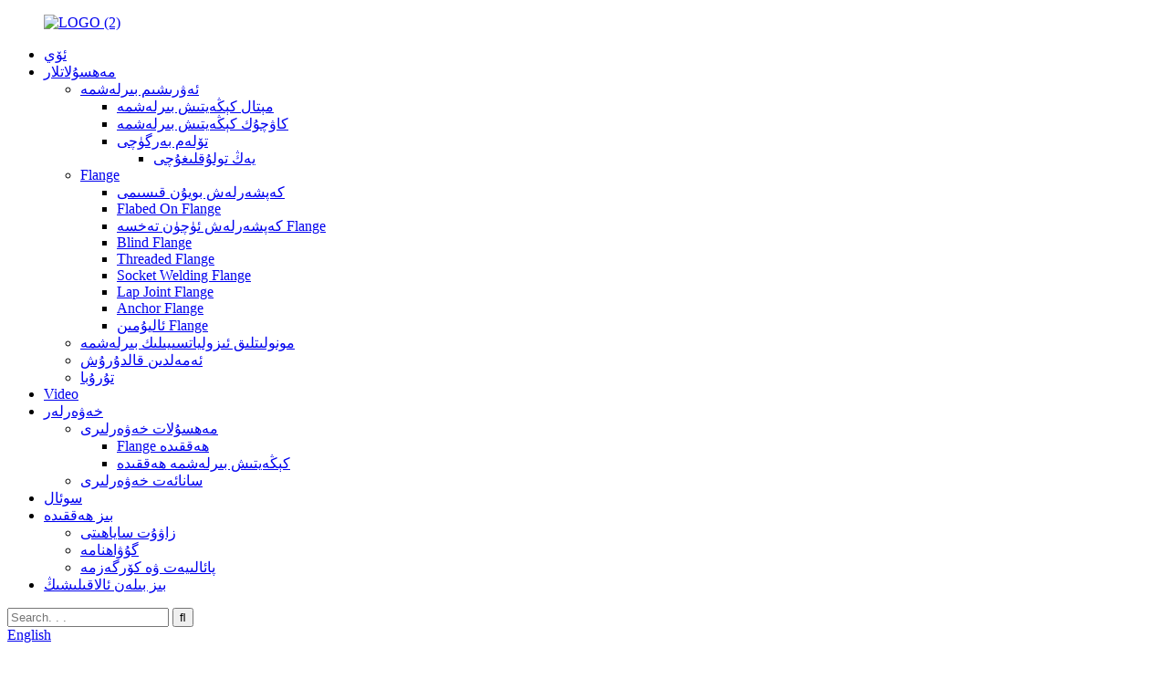

--- FILE ---
content_type: text/html
request_url: http://ug.xinqipipeline.com/sleeve-compensator/
body_size: 10981
content:
<!DOCTYPE html> <html dir="ltr" lang="ug"> <head> <meta charset="UTF-8"/> <meta http-equiv="Content-Type" content="text/html; charset=UTF-8" /> <!-- Google tag (gtag.js) --> <script async src="https://www.googletagmanager.com/gtag/js?id=G-0G1KH5J2F7"></script> <script>
  window.dataLayer = window.dataLayer || [];
  function gtag(){dataLayer.push(arguments);}
  gtag('js', new Date());

  gtag('config', 'G-0G1KH5J2F7');
</script> <title>يەڭ تولۇقلىغۇچى تەمىنلىگۈچى ۋە زاۋۇت - جۇڭگو يەڭ تولۇقلىما ئىشلەپچىقارغۇچىلار</title> <meta name="viewport" content="width=device-width,initial-scale=1,minimum-scale=1,maximum-scale=1,user-scalable=no"> <link rel="apple-touch-icon-precomposed" href=""> <meta name="format-detection" content="telephone=no"> <meta name="apple-mobile-web-app-capable" content="yes"> <meta name="apple-mobile-web-app-status-bar-style" content="black"> <link href="//cdn.globalso.com/xinqipipeline/style/global/style.css" rel="stylesheet" onload="this.onload=null;this.rel='stylesheet'"> <link href="//cdn.globalso.com/xinqipipeline/style/public/public.css" rel="stylesheet" onload="this.onload=null;this.rel='stylesheet'">  <link rel="shortcut icon" href="https://cdn.globalso.com/xinqipipeline/e7e1f7052.png" /> <meta name="description" content="ئىشەنچلىك ۋە تېجەشلىك يەڭ تولۇقلىغۇچ ئىزدەۋاتامسىز؟ بىزنىڭ جۇڭگودىكى ئىشلەپچىقارغۇچى ۋە زاۋۇتىمىزدىن يىراقلاشماڭ. ئەلا سۈپەتلىك مەھسۇلاتلىرىمىز يېڭىلمەس باھا ۋە ئالاھىدە ئىقتىدار بىلەن تەمىنلەيدۇ. تېخىمۇ كۆپ بىلىمگە ئېرىشىش ئۈچۈن بۈگۈن بىز بىلەن ئالاقىلىشىڭ." /> <meta name="keywords" content="تۇرۇبا سىستېمىسىنىڭ يەڭ تولۇقلىغۇچىسى ، يۇقىرى تېمپېراتۇرا يەڭ تولۇقلىغۇچىسى ، ئەۋرىشىم يەڭ تولۇقلىغۇچىسى ، تەۋرىنىشنىڭ يېپىلىشى ئۈچۈن يەڭ تولۇقلىغۇچى ، ئىسسىقلىق كېڭىيىشىنىڭ يەڭ تولۇقلىغۇچىسى ، تۇرۇبا ھەرىكىتىنىڭ سۈمۈرۈلۈشىنىڭ يەڭ تولۇقلىغۇچىسى ، مېتال بولمىغان يەڭ تولۇقلىغۇچىسى ، داتلاشماس پولات يەڭ تولۇقلىغۇچى." />  <link rel="canonical" href="https://www.xinqipipeline.com/sleeve-compensator/" />  <link href="//cdn.globalso.com/hide_search.css" rel="stylesheet"/><link href="//www.xinqipipeline.com/style/ug.html.css" rel="stylesheet"/><link rel="alternate" hreflang="ug" href="http://ug.xinqipipeline.com/" /></head> <body> <div class="container"> <header class="web_head">     <div class="head_layer">       <div class="layout">         <figure class="logo"><a href="/">                 <img src="https://cdn.globalso.com/xinqipipeline/b68bf895.png" alt="LOGO (2)">                 </a></figure>         <nav class="nav_wrap">           <ul class="head_nav">         <li><a href="/">ئۆي</a></li> <li class="current-menu-ancestor"><a href="/flexible-joint/">مەھسۇلاتلار</a> <ul class="sub-menu"> 	<li class="current-menu-ancestor"><a href="/flexible-joint/">ئەۋرىشىم بىرلەشمە</a> 	<ul class="sub-menu"> 		<li><a href="/metal-expansion-joint/">مېتال كېڭەيتىش بىرلەشمە</a></li> 		<li><a href="/rubber-expansion-joint/">كاۋچۇك كېڭەيتىش بىرلەشمە</a></li> 		<li class="current-menu-ancestor current-menu-parent"><a href="/compensator/">تۆلەم بەرگۈچى</a> 		<ul class="sub-menu"> 			<li class="nav-current"><a href="/sleeve-compensator/">يەڭ تولۇقلىغۇچى</a></li> 		</ul> </li> 	</ul> </li> 	<li><a href="/flange/">Flange</a> 	<ul class="sub-menu"> 		<li><a href="/welding-neck-flange/">كەپشەرلەش بويۇن قىسىمى</a></li> 		<li><a href="/hubbed-slip-on-flange/">Flabed On Flange</a></li> 		<li><a href="/plate-flange-for-welding/">كەپشەرلەش ئۈچۈن تەخسە Flange</a></li> 		<li><a href="/blind-flange/">Blind Flange</a></li> 		<li><a href="/threaded-flange/">Threaded Flange</a></li> 		<li><a href="/socket-welding-flange/">Socket Welding Flange</a></li> 		<li><a href="/lap-joint-flange/">Lap Joint Flange</a></li> 		<li><a href="/anchor-flange/">Anchor Flange</a></li> 		<li><a href="/other-flange/">ئاليۇمىن Flange</a></li> 	</ul> </li> 	<li><a href="/monolithic-insulating-joint/">مونولىتلىق ئىزولياتسىيىلىك بىرلەشمە</a></li> 	<li><a href="/dismantling-joint/">ئەمەلدىن قالدۇرۇش</a></li> 	<li><a href="/pipe/">تۇرۇبا</a></li> </ul> </li> <li><a href="/video/">Video</a></li> <li><a href="/news/">خەۋەرلەر</a> <ul class="sub-menu"> 	<li><a href="/news_catalog/product-news/">مەھسۇلات خەۋەرلىرى</a> 	<ul class="sub-menu"> 		<li><a href="/news_catalog/flange/">Flange ھەققىدە</a></li> 		<li><a href="/news_catalog/expansion-joint/">كېڭەيتىش بىرلەشمە ھەققىدە</a></li> 	</ul> </li> 	<li><a href="/news_catalog/industry-news/">سانائەت خەۋەرلىرى</a></li> </ul> </li> <li><a href="/faqs/">سوئال</a></li> <li><a href="/about-us/">بىز ھەققىدە</a> <ul class="sub-menu"> 	<li><a href="/factory-tour/">زاۋۇت ساياھىتى</a></li> 	<li><a href="/certificate/">گۇۋاھنامە</a></li> 	<li><a href="/activities-and-exhibitions/">پائالىيەت ۋە كۆرگەزمە</a></li> </ul> </li> <li><a href="/contact-us/">بىز بىلەن ئالاقىلىشىڭ</a></li>       </ul> 	  </nav>           <div class="head_right">  	  <div class="head-search"> 		   <form action="/search.php" method="get">            <input class="search-ipt" name="s" placeholder="Search. . . " /> 			<input type="hidden" name="cat" value="490"/>             <input class="search-btn" type="submit" value="&#xf002;" />           </form>         </div>                      <div class="change-language ensemble">   <div class="change-language-info">     <div class="change-language-title medium-title">        <div class="language-flag language-flag-en"><a href="https://www.xinqipipeline.com/"><b class="country-flag"></b><span>English</span> </a></div>        <b class="language-icon"></b>      </div> 	<div class="change-language-cont sub-content">         <div class="empty"></div>     </div>   </div> </div> <!--theme262-->          </div> 		  <i class="head_left_bg"></i>           <i class="head_right_bg"></i>                 </div>     </div>       </header>        <div class="path_bar">     <div class="layout">       <ul>        <li> <a itemprop="breadcrumb" href="/">ئۆي</a></li><li> <a itemprop="breadcrumb" href="/products/" title="Products">مەھسۇلاتلار</a> </li><li> <a itemprop="breadcrumb" href="/flexible-joint/" title="Flexible Joint">ئەۋرىشىم بىرلەشمە</a> </li><li> <a itemprop="breadcrumb" href="/compensator/" title="Compensator">تۆلەم بەرگۈچى</a> </li><li> <a href="#">يەڭ تولۇقلىغۇچى</a></li>       </ul>     </div>   </div>    <section class="web_main page_main">   <div class="layout">     <aside class="aside">   <section class="aside-wrap">     <section class="side-widget">     <div class="side-tit-bar">       <h4 class="side-tit">سەھىپىلەر</h4>     </div>     <ul class="side-cate">       <li class="current-menu-ancestor"><a href="/flexible-joint/">ئەۋرىشىم بىرلەشمە</a> <ul class="sub-menu"> 	<li><a href="/metal-expansion-joint/">مېتال كېڭەيتىش بىرلەشمە</a></li> 	<li><a href="/rubber-expansion-joint/">كاۋچۇك كېڭەيتىش بىرلەشمە</a></li> 	<li class="current-menu-ancestor current-menu-parent"><a href="/compensator/">Bellow Compensator</a> 	<ul class="sub-menu"> 		<li class="nav-current"><a href="/sleeve-compensator/">يەڭ تولۇقلىغۇچى</a></li> 	</ul> </li> </ul> </li> <li><a href="/flange/">Flange</a> <ul class="sub-menu"> 	<li><a href="/plate-flange-for-welding/">كەپشەرلەش ئۈچۈن تەخسە Flange</a></li> 	<li><a href="/hubbed-slip-on-flange/">Flabed On Flange</a></li> 	<li><a href="/welding-neck-flange/">كەپشەرلەش بويۇن قىسىمى</a></li> 	<li><a href="/blind-flange/">Blind Flange</a></li> 	<li><a href="/socket-welding-flange/">Socket-Welding Flange</a></li> 	<li><a href="/threaded-flange/">Threaded Flange</a></li> 	<li><a href="/lap-joint-flange/">Lap Joint Flange</a></li> 	<li><a href="/anchor-flange/">Anchor Flange</a></li> 	<li><a href="/other-flange/">باشقا Flange</a></li> </ul> </li> <li><a href="/monolithic-insulating-joint/">مونولىتلىق ئىزولياتسىيىلىك بىرلەشمە</a></li> <li><a href="/dismantling-joint/">ئەمەلدىن قالدۇرۇش</a></li> <li><a href="/pipe/">تۇرۇبا</a></li>     </ul>   </section>   <div class="side-widget">     <div class="side-tit-bar">       <h2 class="side-tit">ئالاھىدە مەھسۇلاتلار</h2>     </div> 	 	 	 	 <div class="side-product-items">               <div class="items_content">                 <div class="side_slider">                 <ul class="swiper-wrapper"> 				                    <li class="swiper-slide gm-sep side_product_item">                     <figure>                       <a class="item-img" href="/flexible-rubber-joints-dn32-dn1600-epdm-product/"><img src="https://cdn.globalso.com/xinqipipeline/single-arc-rubber-expansion-joint-300x300.jpg" alt="ئەۋرىشىم كاۋچۇك تۇتاشتۇرۇش DN32-DN1600 EPDM"></a>                       <figcaption>                         <h3 class="item_title"><a href="/flexible-rubber-joints-dn32-dn1600-epdm-product/">ئەۋرىشىم كاۋچۇك تۇتاشتۇرۇش DN32-DN1600 EPDM</a></h3>                       </figcaption>                     </figure>                   </li>                                      <li class="swiper-slide gm-sep side_product_item">                     <figure>                       <a class="item-img" href="/stainless-steel-expansion-joint-product/"><img src="https://cdn.globalso.com/xinqipipeline/Rubber-expansion-joint-1.png" alt="داتلاشماس پولات كېڭەيتىش بىرلەشمە"></a>                       <figcaption>                         <h3 class="item_title"><a href="/stainless-steel-expansion-joint-product/">داتلاشماس پولات كېڭەيتىش بىرلەشمە</a></h3>                       </figcaption>                     </figure>                   </li>                                      <li class="swiper-slide gm-sep side_product_item">                     <figure>                       <a class="item-img" href="/carbon-steel-slip-on-plate-flange-astm-a105-product/"><img src="https://cdn.globalso.com/xinqipipeline/微信图片_202310200832511-300x300.jpg" alt="كاربون پولات سىيرىلما تاختا ASTM A105"></a>                       <figcaption>                         <h3 class="item_title"><a href="/carbon-steel-slip-on-plate-flange-astm-a105-product/">كاربون پولات سىيرىلما تاختا ASTM A105</a></h3>                       </figcaption>                     </figure>                   </li>                                      <li class="swiper-slide gm-sep side_product_item">                     <figure>                       <a class="item-img" href="/awwa-c207-class-e-275psi-steel-hubbed-flange-stainless-steel-product/"><img src="https://cdn.globalso.com/xinqipipeline/slip-on-flange-41-300x300.jpg" alt="AWWA C207 E دەرىجىلىك 275PSI پولات-تۆمۈر پولات چىۋىقلىق داتلاشماس پولات"></a>                       <figcaption>                         <h3 class="item_title"><a href="/awwa-c207-class-e-275psi-steel-hubbed-flange-stainless-steel-product/">AWWA C207 E دەرىجىلىك 275PSI پولات-تۆمۈر پولات چىۋىق داغ ...</a></h3>                       </figcaption>                     </figure>                   </li>                                      <li class="swiper-slide gm-sep side_product_item">                     <figure>                       <a class="item-img" href="/gost-12836-gost-33259-blind-flange-stainless-carbon-steel-nps-15-1200-product/"><img src="https://cdn.globalso.com/xinqipipeline/41462a1313-300x300.jpg" alt="GOST 12836 قارىغۇلارچە داتلاشماس كاربون پولات"></a>                       <figcaption>                         <h3 class="item_title"><a href="/gost-12836-gost-33259-blind-flange-stainless-carbon-steel-nps-15-1200-product/">GOST 12836 قارىغۇلارچە داتلاشماس كاربون پولات</a></h3>                       </figcaption>                     </figure>                   </li>                                      <li class="swiper-slide gm-sep side_product_item">                     <figure>                       <a class="item-img" href="/welding-plate-flange-jis-b2220-jis-b2238-5k-10k-20k-50a-300a-product/"><img src="https://cdn.globalso.com/xinqipipeline/160086469616190111-300x300.jpg" alt="JIS B2220 JIS B2238 كەپشەرلەش تاختىسى Flange 5K 10K 20K 50A-300A"></a>                       <figcaption>                         <h3 class="item_title"><a href="/welding-plate-flange-jis-b2220-jis-b2238-5k-10k-20k-50a-300a-product/">JIS B2220 JIS B2238 كەپشەرلەش تاختىسى Flange 5K 10K 20K ...</a></h3>                       </figcaption>                     </figure>                   </li>                                      <li class="swiper-slide gm-sep side_product_item">                     <figure>                       <a class="item-img" href="/stainless-steel-bw-cross-product/"><img src="https://cdn.globalso.com/xinqipipeline/1-1-4-DN32-Sch60-Stainless-Steel-ASME-B16-9-Butt-Welding-Fittings-Crosses-300x289.jpg" alt="SCH60 داتلاشماس پولات يوچۇقسىز كەپشەرلەش Bw تۇرۇبا زاپچاسلىرى كرېست"></a>                       <figcaption>                         <h3 class="item_title"><a href="/stainless-steel-bw-cross-product/">SCH60 داتلاشماس پولات يوچۇقسىز كەپشەرلەش Bw تۇرۇبىسى ...</a></h3>                       </figcaption>                     </figure>                   </li>                                      <li class="swiper-slide gm-sep side_product_item">                     <figure>                       <a class="item-img" href="/sch30-carbon-steel-seamless-pipe-fittings-butt-weld-ecc-eccentric-reducer-product/"><img src="https://cdn.globalso.com/xinqipipeline/Carbon-Steel-Reducer-ASME-B16-9-Sch-30-211-300x228.jpg" alt="Sch30 كاربون پولات-تۆمۈر يوچۇقسىز ئۆتكۈنچى كەپشەرلەنگەن Ecc Eccentric Reducer"></a>                       <figcaption>                         <h3 class="item_title"><a href="/sch30-carbon-steel-seamless-pipe-fittings-butt-weld-ecc-eccentric-reducer-product/">Sch30 كاربون پولات يوچۇقسىز ئۆتكۈنچى كەپشەرلەش Ecc ...</a></h3>                       </figcaption>                     </figure>                   </li>                                      <li class="swiper-slide gm-sep side_product_item">                     <figure>                       <a class="item-img" href="/carbon-steel-seamless-cap-high-pressure-pipe-fitting-asme-b16-9-product/"><img src="https://cdn.globalso.com/xinqipipeline/碳钢1.jpg" alt="كاربون پولات يوچۇقسىز كاپ يۇقىرى بېسىملىق تۇرۇبا ئورنىتىش - ASME B16.9"></a>                       <figcaption>                         <h3 class="item_title"><a href="/carbon-steel-seamless-cap-high-pressure-pipe-fitting-asme-b16-9-product/">كاربون پولات يوچۇقسىز يۇقىرى بېسىملىق تۇرۇبا ماسلاشتۇرۇلغان ...</a></h3>                       </figcaption>                     </figure>                   </li>                                      <li class="swiper-slide gm-sep side_product_item">                     <figure>                       <a class="item-img" href="/rubber-bellows-expansion-joints-dn25-dn3000-epdm-ptfe-product/"><img src="https://cdn.globalso.com/xinqipipeline/single-arc-rubber-expansion-joint-300x300.jpg" alt="ئەۋرىشىم كاۋچۇك كېڭەيتىش بىرىكمىسى DN32-DN1600 EPDM"></a>                       <figcaption>                         <h3 class="item_title"><a href="/rubber-bellows-expansion-joints-dn25-dn3000-epdm-ptfe-product/">ئەۋرىشىم كاۋچۇك كېڭەيتىش بىرىكمىسى DN32-DN1600 EPDM</a></h3>                       </figcaption>                     </figure>                   </li>                                      <li class="swiper-slide gm-sep side_product_item">                     <figure>                       <a class="item-img" href="/high-quality-flexible-rubber-bellows-product/"><img src="https://cdn.globalso.com/xinqipipeline/Rubber-expansion-joint-1.png" alt="داتلاشماس پولات تاق فاڭجېن كاۋچۇك ئەۋرىشىم كېڭەيتىش بىرلەشمە"></a>                       <figcaption>                         <h3 class="item_title"><a href="/high-quality-flexible-rubber-bellows-product/">داتلاشماس پولات تاق فاڭجېن كاۋچۇك ئەۋرىشىم كېڭەيدى ...</a></h3>                       </figcaption>                     </figure>                   </li>                                      <li class="swiper-slide gm-sep side_product_item">                     <figure>                       <a class="item-img" href="/bellows-compensator-expansion-joint-dn20-dn3000-product/"><img src="https://cdn.globalso.com/xinqipipeline/47dd8788-300x300.jpg" alt="قوڭغۇراق تولۇقلىغۇچى كېڭەيتىش بىرلەشمە DN20-DN3000"></a>                       <figcaption>                         <h3 class="item_title"><a href="/bellows-compensator-expansion-joint-dn20-dn3000-product/">قوڭغۇراق تولۇقلىغۇچى كېڭەيتىش بىرلەشمە DN20-DN3000</a></h3>                       </figcaption>                     </figure>                   </li>                                      <li class="swiper-slide gm-sep side_product_item">                     <figure>                       <a class="item-img" href="/good-quality-forged-stainless-steel-threaded-tee-product/"><img src="https://cdn.globalso.com/xinqipipeline/031cbfde24c7a80e6235999ab1c7b7b1-300x300.jpg" alt="ASME B16.11 ساختا تېما تېمىسى 3000 ئايال NPT"></a>                       <figcaption>                         <h3 class="item_title"><a href="/good-quality-forged-stainless-steel-threaded-tee-product/">ASME B16.11 ساختا تېما تېمىسى 3000 ئايال NPT</a></h3>                       </figcaption>                     </figure>                   </li>                                      <li class="swiper-slide gm-sep side_product_item">                     <figure>                       <a class="item-img" href="/stainless-steel-pipe-fittings-threaded-elbow-product/"><img src="https://cdn.globalso.com/xinqipipeline/90-degree-forged-threaded-elbow-300x273.jpg" alt="داتلاشماس پولات يىپلىق تىرناق"></a>                       <figcaption>                         <h3 class="item_title"><a href="/stainless-steel-pipe-fittings-threaded-elbow-product/">داتلاشماس پولات يىپلىق تىرناق</a></h3>                       </figcaption>                     </figure>                   </li>                                      <li class="swiper-slide gm-sep side_product_item">                     <figure>                       <a class="item-img" href="/high-pressure-forged-socket-welding-tee-product/"><img src="https://cdn.globalso.com/xinqipipeline/b3da9ccc-300x3001-300x300.jpg" alt="داتلاشماس پولات يۇقىرى بېسىملىق ساختا كەپشەرلەش تىكى"></a>                       <figcaption>                         <h3 class="item_title"><a href="/high-pressure-forged-socket-welding-tee-product/">داتلاشماس پولات يۇقىرى بېسىملىق ساختا كەپشەرلەش تىكى</a></h3>                       </figcaption>                     </figure>                   </li>                                      <li class="swiper-slide gm-sep side_product_item">                     <figure>                       <a class="item-img" href="/socket-welding-fitting-elbow-product/"><img src="https://cdn.globalso.com/xinqipipeline/333-300x300.jpg" alt="داتلاشماس پولات كاربون پولات چىۋىق كەپشەرلەش"></a>                       <figcaption>                         <h3 class="item_title"><a href="/socket-welding-fitting-elbow-product/">داتلاشماس پولات كاربون پولات چىۋىق كەپشەرلەش</a></h3>                       </figcaption>                     </figure>                   </li>                                      <li class="swiper-slide gm-sep side_product_item">                     <figure>                       <a class="item-img" href="/stainless-steel-forged-socket-welding-fitting-cross-product/"><img src="https://cdn.globalso.com/xinqipipeline/a13cf87f-300x300.png" alt="داتلاشماس پولاتتىن ياسالغان پايپاق كەپشەرلەش كرېستى"></a>                       <figcaption>                         <h3 class="item_title"><a href="/stainless-steel-forged-socket-welding-fitting-cross-product/">داتلاشماس پولاتتىن ياسالغان پايپاق كەپشەرلەش كرېستى</a></h3>                       </figcaption>                     </figure>                   </li>                                      <li class="swiper-slide gm-sep side_product_item">                     <figure>                       <a class="item-img" href="/stainless-steel-pipe-cap-product/"><img src="https://cdn.globalso.com/xinqipipeline/Hebei-Xinqi-Pipeline-Equipment-Co-Ltd-1110-300x228.jpg" alt="كاربون پولات داتلاشماس پولات يوچۇقسىز تۇرۇبا كاپ"></a>                       <figcaption>                         <h3 class="item_title"><a href="/stainless-steel-pipe-cap-product/">كاربون پولات داتلاشماس پولات يوچۇقسىز تۇرۇبا كاپ</a></h3>                       </figcaption>                     </figure>                   </li>                                   </ul>                 </div>                 <div class="btn-prev"></div>                 <div class="btn-next"></div>               </div>             </div>    </div>      </section> </aside>    <section class="main">       <div class="product-list">         <h1 class="page_title">يەڭ تولۇقلىغۇچى</h1>          	                  <ul class="product_list_items">    <li class="product_list_item">             <figure>               <span class="item_img"><img src="https://cdn.globalso.com/xinqipipeline/6f061d950a7b0208f5848fea6dd9f2d3572cc868.jpg" alt="Nozzle Type Sleeve Compensator with Flange signle Way"><a href="/nozzle-type-sleeve-compensator-with-flange-signle-way-product/" title="Nozzle Type Sleeve Compensator with Flange signle Way"></a> </span>               <figcaption> 			  <div class="item_information">                      <h3 class="item_title"><a href="/nozzle-type-sleeve-compensator-with-flange-signle-way-product/" title="Nozzle Type Sleeve Compensator with Flange signle Way">Nozzle Type Sleeve Compensator with Flange signle Way</a></h3>                 <div class="item_info">ئىسمى zz Nozzle Type Sleeve Compensator Flange signle Way<br />ئۆلچەملىك ： ANSI DIN JIS<br />ماتېرىيال bon كاربون پولات داتلاشماس پولات<br />ئۆلچىمى ： DN15-DN1000<br />ئۇلىنىش ھالىتى ： كەپشەرلەش<br />يۈزەكى داۋالاش: گالۋاڭلاشتۇرۇلغان<br />قوبۇل قىلىش: OEM / ODM ، سودا ، توپ تارقىتىش ، رايونلۇق ئورگان ،<br />چىقىم قىلىش: T / T, L / C, PayPal<br /> <br />بىز سورىغان سوئاللارغا جاۋاب بېرىشنى خالايمىز ، سوئال ۋە بۇيرۇقلىرىڭىزنى ئەۋەتىڭ.<br />پاي چېكى ئەۋرىشكىسى ھەقسىز ۋە ئىشلەتكىلى بولىدۇ</div>                 </div>                 <div class="product_btns">                   <a href="javascript:" class="priduct_btn_inquiry add_email12">سۈرۈشتۈرۈش</a><a href="/nozzle-type-sleeve-compensator-with-flange-signle-way-product/" class="priduct_btn_detail">تەپسىلاتى</a>                 </div>               </figcaption>             </figure>           </li>          </ul>         <div class="page_bar">         <div class="pages"></div>       </div>       </div>            </section>   </div> </section>   <!-- web_footer start -->   <ul class="right_nav">      <li>          <div class="iconBox oln_ser">               <img src='https://cdn.globalso.com/xinqipipeline/style/global/img/demo/tel.png'>             <h4>تېلېفون</h4>          </div>          <div class="hideBox">             <div class="hb">                <h5>Tel</h5>                <div class="fonttalk">                     <p><a href="tel:+86 0317 6856613">+86 0317 6856613</a></p>                     <p><a href="tel:+86 (0317)6856613">+86 (0317) 6856613</a></p>                </div>                <div class="fonttalk">                                     </div>             </div>          </div>       </li>      <li>          <div class="iconBox oln_ser">               <img src='https://cdn.globalso.com/xinqipipeline/style/global/img/demo/email.png'>             <h4>ئېلېكترونلۇق خەت</h4>          </div>          <div class="hideBox">             <div class="hb">                <h5>ئېلېكترونلۇق خەت</h5>                <div class="fonttalk">                                    <p><a href="mailto:info@hbxinqi.cn">info@hbxinqi.cn</a></p>                                    </div>                <div class="fonttalk">                                     </div>             </div>          </div>       </li>                <li>          <div class="iconBox">             <img src='https://cdn.globalso.com/xinqipipeline/style/global/img/demo/whatsapp.png'>             <h4>Whatsapp</h4>          </div>          <div class="hideBox">            <div class="hb">                <h5>Whatsapp</h5>                <div class="fonttalk">                     <p><a href="https://api.whatsapp.com/send?phone=8618910654220">8618910654220</a></p>                </div>                <div class="fonttalk">                                     </div>             </div>          </div>       </li>                           <!--<li>-->     <!--     <div class="iconBox">-->     <!--        <img src='/style/global/img/demo/weixing.png'>-->     <!--        <h4>WeChat</h4>-->     <!--     </div>-->     <!--     <div class="hideBox">-->     <!--        <div class="hb">-->                <!--<h5>Judy</h5>-->     <!--                                <img src="/style/global/img/demo/weixin.png" alt="weixin">-->     <!--                        </div>-->      <!--     </div>-->     <!--  </li>-->  <!--------------TOP按钮------------------>     <li>          <div class="iconBox top">              <img src='https://cdn.globalso.com/xinqipipeline/style/global/img/demo/top.png'>             <h4>ئۈستى</h4>          </div>     </li>     </ul>   <footer class="web_footer" style="background-image: url(https://www.xinqipipeline.com/style/global/img/demo/footerbg.jpg)">     <section class="layout">       <div class="foor_service">         <div class="foot_item foot_contact_item wow fadeInLeftA" data-wow-delay=".9s" data-wow-duration=".8s">           <h2 class="fot_tit">بىز بىلەن ئالاقىلىشىڭ</h2>           <div class="foot_cont">             <ul class="foot_contact"> 			   	<li class="foot_email"><a href="tel:+86 0317 6856613">+86 0317 6856613</a></li>	 	<li class="foot_phone"><a href="mailto:info@hbxinqi.cn">info@hbxinqi.cn</a></li>	 	<li class="foot_whatsapp">8618910654220</li>		<li class="foot_address">جۇڭگونىڭ خېبېي ئۆلكىسى كاڭجوۋ شەھىرى مېڭچۈن ناھىيىسى ۋېنمىڭ يولى ، چىڭجۇاڭزى سانائەت رايونى</li>			  	 			  		 	             </ul>      <ul class="foot_sns" >              			<li><a target="_blank" href="https://www.facebook.com/hebeixinqi"><img src="https://cdn.globalso.com/xinqipipeline/facebook.png" alt="facebook"></a></li> 			<li><a target="_blank" href="https://www.linkedin.com/company/hebei-xinqi-pipeline-equipment-co-ltd/"><img src="https://cdn.globalso.com/xinqipipeline/linkedin.png" alt="linkedin"></a></li> 			<li><a target="_blank" href="https://youtube.com/@manufacturerofflangefittin163"><img src="https://cdn.globalso.com/xinqipipeline/youtube.png" alt="youtube"></a></li> 			<li><a target="_blank" href="https://youtube.com/@xinqipipefittings8876"><img src="https://cdn.globalso.com/xinqipipeline/youtube1.png" alt="youtube"></a></li> 			<li><a target="_blank" href="https://pin.it/22DfKV9"><img src="https://cdn.globalso.com/xinqipipeline/Pinterest.png" alt="Pinterest"></a></li> 			<li><a target="_blank" href="https://www.instagram.com/xinqipipeline/"><img src="https://cdn.globalso.com/xinqipipeline/ins.png" alt="ins"></a></li> 			<li><a target="_blank" href="https://www.tiktok.com/@xiaoruili616?_t=8Y09g99sxpa&_r=11"><img src="https://cdn.globalso.com/xinqipipeline/icon_TikTok-circle-11.png" alt="icon_TikTok-circle- (1)"></a></li> 	            </ul>           </div>         </div>         <div class="foot_item foot_company_info wow fadeInLeftA" data-wow-delay=".7s" data-wow-duration=".8s">           <h2 class="fot_tit">مەھسۇلات تىزىملىكى</h2>           <div class="foot_cont">             <ul class="foot_nav">              <li><a href="/butt-welding-pipe-fittings/">تۈگمە كەپشەرلەش تۇرۇبىسى زاپچاسلىرى</a></li> <li><a href="/flange/">Flange</a></li> <li><a href="/flexible-joint/">ئەۋرىشىم بىرلەشمە</a></li> <li><a href="/forged-sw-fittings/">ساختا SW زاپچاسلىرى</a></li> <li><a href="/forged-threaded-fittings/">ساختا تېما زاپچاسلىرى</a></li>             </ul>                       </div>         </div>         <div class="foot_item foot_inquiry wow fadeInLeftA" data-wow-delay=".7s" data-wow-duration=".8s">           <h2 class="fot_tit">سۈرۈشتۈرۈش ئەۋەتىش</h2>           <div class="foot_cont">             <p class="inquirydesc">مەھسۇلاتلىرىمىزنى سۈرۈشتۈرۈش ئۈچۈن ئېلېكترونلۇق خەتلىرىڭىزنى بىزگە قالدۇرۇپ 24 سائەت ئىچىدە بىز بىلەن ئالاقىلىشىڭ.</p>             <a href="javascript:" class="inquiry_btn more_btn">ھازىر سۈرۈشتە</a> </div>         </div>       </div>     </section> 	<div class="copyright wow fadeInLeftA" data-wow-delay="1.2s" data-wow-duration=".8s">© Copyright - 2010-2024: All Rights Reserved.<!----> 		<script type="text/javascript" src="//www.globalso.site/livechat.js"></script><br><a href='/bend-5d/' title='Bend 5d'>Bend 5d</a>,  <a href='/welded-elbow/' title='Welded Elbow'>Welded Elbow</a>,  <a href='/expansion-joint-systems/' title='Expansion Joint Systems'>بىرلەشمە سىستېمىنى كېڭەيتىش</a>,  <a href='/short-radius-elbow/' title='Short Radius Elbow'>Short Radius Elbow</a>,  <a href='/reducing-elbow/' title='Reducing Elbow'>تىرناقنى ئازايتىش</a>,  <a href='/rubber-joint-flange/' title='Rubber Joint Flange'>كاۋچۇك بىرلەشمە Flange</a>, 	</div>   </footer>   <!--// web_footer end -->     </div>    <!--// container end -->  <div class="inquiry-pop-bd">   <div class="inquiry-pop"> <i class="ico-close-pop" onclick="hideMsgPop();"></i>     <script type="text/javascript" src="//www.globalso.site/form.js"></script>   </div> </div> </div>  <div class="web-search"> <b id="btn-search-close" class="btn--search-close"></b>   <div style=" width:100%">     <div class="head-search">      <form action="/search.php" method="get">         <input class="search-ipt" name="s" placeholder="Start Typing..." /> 		<input type="hidden" name="cat" value="490"/>         <input class="search-btn" type="submit" />         <span class="search-attr">ئىزدەش ئۈچۈن كىرگۈزۈڭ ياكى ESC نى تاقاڭ</span>       </form>     </div>   </div> </div> <script type="text/javascript" src="//cdn.globalso.com/xinqipipeline/style/global/js/jquery.min.js"></script>  <script type="text/javascript" src="//cdn.globalso.com/xinqipipeline/style/global/js/common.js"></script> <script type="text/javascript" src="//cdn.globalso.com/xinqipipeline/style/public/public.js"></script>  <!--[if lt IE 9]> <script src="//cdn.globalso.com/xinqipipeline/style/global/js/html5.js"></script> <![endif]--> <script>
function getCookie(name) {
    var arg = name + "=";
    var alen = arg.length;
    var clen = document.cookie.length;
    var i = 0;
    while (i < clen) {
        var j = i + alen;
        if (document.cookie.substring(i, j) == arg) return getCookieVal(j);
        i = document.cookie.indexOf(" ", i) + 1;
        if (i == 0) break;
    }
    return null;
}
function setCookie(name, value) {
    var expDate = new Date();
    var argv = setCookie.arguments;
    var argc = setCookie.arguments.length;
    var expires = (argc > 2) ? argv[2] : null;
    var path = (argc > 3) ? argv[3] : null;
    var domain = (argc > 4) ? argv[4] : null;
    var secure = (argc > 5) ? argv[5] : false;
    if (expires != null) {
        expDate.setTime(expDate.getTime() + expires);
    }
    document.cookie = name + "=" + escape(value) + ((expires == null) ? "": ("; expires=" + expDate.toUTCString())) + ((path == null) ? "": ("; path=" + path)) + ((domain == null) ? "": ("; domain=" + domain)) + ((secure == true) ? "; secure": "");
}
function getCookieVal(offset) {
    var endstr = document.cookie.indexOf(";", offset);
    if (endstr == -1) endstr = document.cookie.length;
    return unescape(document.cookie.substring(offset, endstr));
}
var firstshow = 0;
var cfstatshowcookie = getCookie('easyiit_stats');
if (cfstatshowcookie != 1) {
    a = new Date();
    h = a.getHours();
    m = a.getMinutes();
    s = a.getSeconds();
    sparetime = 1000 * 60 * 60 * 24 * 1 - (h * 3600 + m * 60 + s) * 1000 - 1;
    setCookie('easyiit_stats', 1, sparetime, '/');
    firstshow = 1;
}
if (!navigator.cookieEnabled) {
    firstshow = 0;
}
var referrer = escape(document.referrer);
var currweb = escape(location.href);
var screenwidth = screen.width;
var screenheight = screen.height;
var screencolordepth = screen.colorDepth;
$(function($){
   $.get("https://www.xinqipipeline.com/statistic.php", { action:'stats_init', assort:0, referrer:referrer, currweb:currweb , firstshow:firstshow ,screenwidth:screenwidth, screenheight: screenheight, screencolordepth: screencolordepth, ranstr: Math.random()},function(data){}, "json");
			
});
</script>   <script type="text/javascript">

if(typeof jQuery == 'undefined' || typeof jQuery.fn.on == 'undefined') {
	document.write('<script src="https://www.xinqipipeline.com/wp-content/plugins/bb-plugin/js/jquery.js"><\/script>');
	document.write('<script src="https://www.xinqipipeline.com/wp-content/plugins/bb-plugin/js/jquery.migrate.min.js"><\/script>');
}

</script><ul class="prisna-wp-translate-seo" id="prisna-translator-seo"><li class="language-flag language-flag-en"><a href="https://www.xinqipipeline.com/sleeve-compensator/" title="English" target="_blank"><b class="country-flag"></b><span>English</span></a></li><li class="language-flag language-flag-fr"><a href="http://fr.xinqipipeline.com/sleeve-compensator/" title="French" target="_blank"><b class="country-flag"></b><span>French</span></a></li><li class="language-flag language-flag-de"><a href="http://de.xinqipipeline.com/sleeve-compensator/" title="German" target="_blank"><b class="country-flag"></b><span>German</span></a></li><li class="language-flag language-flag-pt"><a href="http://pt.xinqipipeline.com/sleeve-compensator/" title="Portuguese" target="_blank"><b class="country-flag"></b><span>Portuguese</span></a></li><li class="language-flag language-flag-es"><a href="http://es.xinqipipeline.com/sleeve-compensator/" title="Spanish" target="_blank"><b class="country-flag"></b><span>Spanish</span></a></li><li class="language-flag language-flag-ru"><a href="http://ru.xinqipipeline.com/sleeve-compensator/" title="Russian" target="_blank"><b class="country-flag"></b><span>Russian</span></a></li><li class="language-flag language-flag-ja"><a href="http://ja.xinqipipeline.com/sleeve-compensator/" title="Japanese" target="_blank"><b class="country-flag"></b><span>Japanese</span></a></li><li class="language-flag language-flag-ko"><a href="http://ko.xinqipipeline.com/sleeve-compensator/" title="Korean" target="_blank"><b class="country-flag"></b><span>Korean</span></a></li><li class="language-flag language-flag-ar"><a href="http://ar.xinqipipeline.com/sleeve-compensator/" title="Arabic" target="_blank"><b class="country-flag"></b><span>Arabic</span></a></li><li class="language-flag language-flag-ga"><a href="http://ga.xinqipipeline.com/sleeve-compensator/" title="Irish" target="_blank"><b class="country-flag"></b><span>Irish</span></a></li><li class="language-flag language-flag-el"><a href="http://el.xinqipipeline.com/sleeve-compensator/" title="Greek" target="_blank"><b class="country-flag"></b><span>Greek</span></a></li><li class="language-flag language-flag-tr"><a href="http://tr.xinqipipeline.com/sleeve-compensator/" title="Turkish" target="_blank"><b class="country-flag"></b><span>Turkish</span></a></li><li class="language-flag language-flag-it"><a href="http://it.xinqipipeline.com/sleeve-compensator/" title="Italian" target="_blank"><b class="country-flag"></b><span>Italian</span></a></li><li class="language-flag language-flag-da"><a href="http://da.xinqipipeline.com/sleeve-compensator/" title="Danish" target="_blank"><b class="country-flag"></b><span>Danish</span></a></li><li class="language-flag language-flag-ro"><a href="http://ro.xinqipipeline.com/sleeve-compensator/" title="Romanian" target="_blank"><b class="country-flag"></b><span>Romanian</span></a></li><li class="language-flag language-flag-id"><a href="http://id.xinqipipeline.com/sleeve-compensator/" title="Indonesian" target="_blank"><b class="country-flag"></b><span>Indonesian</span></a></li><li class="language-flag language-flag-cs"><a href="http://cs.xinqipipeline.com/sleeve-compensator/" title="Czech" target="_blank"><b class="country-flag"></b><span>Czech</span></a></li><li class="language-flag language-flag-af"><a href="http://af.xinqipipeline.com/sleeve-compensator/" title="Afrikaans" target="_blank"><b class="country-flag"></b><span>Afrikaans</span></a></li><li class="language-flag language-flag-sv"><a href="http://sv.xinqipipeline.com/sleeve-compensator/" title="Swedish" target="_blank"><b class="country-flag"></b><span>Swedish</span></a></li><li class="language-flag language-flag-pl"><a href="http://pl.xinqipipeline.com/sleeve-compensator/" title="Polish" target="_blank"><b class="country-flag"></b><span>Polish</span></a></li><li class="language-flag language-flag-eu"><a href="http://eu.xinqipipeline.com/sleeve-compensator/" title="Basque" target="_blank"><b class="country-flag"></b><span>Basque</span></a></li><li class="language-flag language-flag-ca"><a href="http://ca.xinqipipeline.com/sleeve-compensator/" title="Catalan" target="_blank"><b class="country-flag"></b><span>Catalan</span></a></li><li class="language-flag language-flag-eo"><a href="http://eo.xinqipipeline.com/sleeve-compensator/" title="Esperanto" target="_blank"><b class="country-flag"></b><span>Esperanto</span></a></li><li class="language-flag language-flag-hi"><a href="http://hi.xinqipipeline.com/sleeve-compensator/" title="Hindi" target="_blank"><b class="country-flag"></b><span>Hindi</span></a></li><li class="language-flag language-flag-lo"><a href="http://lo.xinqipipeline.com/sleeve-compensator/" title="Lao" target="_blank"><b class="country-flag"></b><span>Lao</span></a></li><li class="language-flag language-flag-sq"><a href="http://sq.xinqipipeline.com/sleeve-compensator/" title="Albanian" target="_blank"><b class="country-flag"></b><span>Albanian</span></a></li><li class="language-flag language-flag-am"><a href="http://am.xinqipipeline.com/sleeve-compensator/" title="Amharic" target="_blank"><b class="country-flag"></b><span>Amharic</span></a></li><li class="language-flag language-flag-hy"><a href="http://hy.xinqipipeline.com/sleeve-compensator/" title="Armenian" target="_blank"><b class="country-flag"></b><span>Armenian</span></a></li><li class="language-flag language-flag-az"><a href="http://az.xinqipipeline.com/sleeve-compensator/" title="Azerbaijani" target="_blank"><b class="country-flag"></b><span>Azerbaijani</span></a></li><li class="language-flag language-flag-be"><a href="http://be.xinqipipeline.com/sleeve-compensator/" title="Belarusian" target="_blank"><b class="country-flag"></b><span>Belarusian</span></a></li><li class="language-flag language-flag-bn"><a href="http://bn.xinqipipeline.com/sleeve-compensator/" title="Bengali" target="_blank"><b class="country-flag"></b><span>Bengali</span></a></li><li class="language-flag language-flag-bs"><a href="http://bs.xinqipipeline.com/sleeve-compensator/" title="Bosnian" target="_blank"><b class="country-flag"></b><span>Bosnian</span></a></li><li class="language-flag language-flag-bg"><a href="http://bg.xinqipipeline.com/sleeve-compensator/" title="Bulgarian" target="_blank"><b class="country-flag"></b><span>Bulgarian</span></a></li><li class="language-flag language-flag-ceb"><a href="http://ceb.xinqipipeline.com/sleeve-compensator/" title="Cebuano" target="_blank"><b class="country-flag"></b><span>Cebuano</span></a></li><li class="language-flag language-flag-ny"><a href="http://ny.xinqipipeline.com/sleeve-compensator/" title="Chichewa" target="_blank"><b class="country-flag"></b><span>Chichewa</span></a></li><li class="language-flag language-flag-co"><a href="http://co.xinqipipeline.com/sleeve-compensator/" title="Corsican" target="_blank"><b class="country-flag"></b><span>Corsican</span></a></li><li class="language-flag language-flag-hr"><a href="http://hr.xinqipipeline.com/sleeve-compensator/" title="Croatian" target="_blank"><b class="country-flag"></b><span>Croatian</span></a></li><li class="language-flag language-flag-nl"><a href="http://nl.xinqipipeline.com/sleeve-compensator/" title="Dutch" target="_blank"><b class="country-flag"></b><span>Dutch</span></a></li><li class="language-flag language-flag-et"><a href="http://et.xinqipipeline.com/sleeve-compensator/" title="Estonian" target="_blank"><b class="country-flag"></b><span>Estonian</span></a></li><li class="language-flag language-flag-tl"><a href="http://tl.xinqipipeline.com/sleeve-compensator/" title="Filipino" target="_blank"><b class="country-flag"></b><span>Filipino</span></a></li><li class="language-flag language-flag-fi"><a href="http://fi.xinqipipeline.com/sleeve-compensator/" title="Finnish" target="_blank"><b class="country-flag"></b><span>Finnish</span></a></li><li class="language-flag language-flag-fy"><a href="http://fy.xinqipipeline.com/sleeve-compensator/" title="Frisian" target="_blank"><b class="country-flag"></b><span>Frisian</span></a></li><li class="language-flag language-flag-gl"><a href="http://gl.xinqipipeline.com/sleeve-compensator/" title="Galician" target="_blank"><b class="country-flag"></b><span>Galician</span></a></li><li class="language-flag language-flag-ka"><a href="http://ka.xinqipipeline.com/sleeve-compensator/" title="Georgian" target="_blank"><b class="country-flag"></b><span>Georgian</span></a></li><li class="language-flag language-flag-gu"><a href="http://gu.xinqipipeline.com/sleeve-compensator/" title="Gujarati" target="_blank"><b class="country-flag"></b><span>Gujarati</span></a></li><li class="language-flag language-flag-ht"><a href="http://ht.xinqipipeline.com/sleeve-compensator/" title="Haitian" target="_blank"><b class="country-flag"></b><span>Haitian</span></a></li><li class="language-flag language-flag-ha"><a href="http://ha.xinqipipeline.com/sleeve-compensator/" title="Hausa" target="_blank"><b class="country-flag"></b><span>Hausa</span></a></li><li class="language-flag language-flag-haw"><a href="http://haw.xinqipipeline.com/sleeve-compensator/" title="Hawaiian" target="_blank"><b class="country-flag"></b><span>Hawaiian</span></a></li><li class="language-flag language-flag-iw"><a href="http://iw.xinqipipeline.com/sleeve-compensator/" title="Hebrew" target="_blank"><b class="country-flag"></b><span>Hebrew</span></a></li><li class="language-flag language-flag-hmn"><a href="http://hmn.xinqipipeline.com/sleeve-compensator/" title="Hmong" target="_blank"><b class="country-flag"></b><span>Hmong</span></a></li><li class="language-flag language-flag-hu"><a href="http://hu.xinqipipeline.com/sleeve-compensator/" title="Hungarian" target="_blank"><b class="country-flag"></b><span>Hungarian</span></a></li><li class="language-flag language-flag-is"><a href="http://is.xinqipipeline.com/sleeve-compensator/" title="Icelandic" target="_blank"><b class="country-flag"></b><span>Icelandic</span></a></li><li class="language-flag language-flag-ig"><a href="http://ig.xinqipipeline.com/sleeve-compensator/" title="Igbo" target="_blank"><b class="country-flag"></b><span>Igbo</span></a></li><li class="language-flag language-flag-jw"><a href="http://jw.xinqipipeline.com/sleeve-compensator/" title="Javanese" target="_blank"><b class="country-flag"></b><span>Javanese</span></a></li><li class="language-flag language-flag-kn"><a href="http://kn.xinqipipeline.com/sleeve-compensator/" title="Kannada" target="_blank"><b class="country-flag"></b><span>Kannada</span></a></li><li class="language-flag language-flag-kk"><a href="http://kk.xinqipipeline.com/sleeve-compensator/" title="Kazakh" target="_blank"><b class="country-flag"></b><span>Kazakh</span></a></li><li class="language-flag language-flag-km"><a href="http://km.xinqipipeline.com/sleeve-compensator/" title="Khmer" target="_blank"><b class="country-flag"></b><span>Khmer</span></a></li><li class="language-flag language-flag-ku"><a href="http://ku.xinqipipeline.com/sleeve-compensator/" title="Kurdish" target="_blank"><b class="country-flag"></b><span>Kurdish</span></a></li><li class="language-flag language-flag-ky"><a href="http://ky.xinqipipeline.com/sleeve-compensator/" title="Kyrgyz" target="_blank"><b class="country-flag"></b><span>Kyrgyz</span></a></li><li class="language-flag language-flag-la"><a href="http://la.xinqipipeline.com/sleeve-compensator/" title="Latin" target="_blank"><b class="country-flag"></b><span>Latin</span></a></li><li class="language-flag language-flag-lv"><a href="http://lv.xinqipipeline.com/sleeve-compensator/" title="Latvian" target="_blank"><b class="country-flag"></b><span>Latvian</span></a></li><li class="language-flag language-flag-lt"><a href="http://lt.xinqipipeline.com/sleeve-compensator/" title="Lithuanian" target="_blank"><b class="country-flag"></b><span>Lithuanian</span></a></li><li class="language-flag language-flag-lb"><a href="http://lb.xinqipipeline.com/sleeve-compensator/" title="Luxembou.." target="_blank"><b class="country-flag"></b><span>Luxembou..</span></a></li><li class="language-flag language-flag-mk"><a href="http://mk.xinqipipeline.com/sleeve-compensator/" title="Macedonian" target="_blank"><b class="country-flag"></b><span>Macedonian</span></a></li><li class="language-flag language-flag-mg"><a href="http://mg.xinqipipeline.com/sleeve-compensator/" title="Malagasy" target="_blank"><b class="country-flag"></b><span>Malagasy</span></a></li><li class="language-flag language-flag-ms"><a href="http://ms.xinqipipeline.com/sleeve-compensator/" title="Malay" target="_blank"><b class="country-flag"></b><span>Malay</span></a></li><li class="language-flag language-flag-ml"><a href="http://ml.xinqipipeline.com/sleeve-compensator/" title="Malayalam" target="_blank"><b class="country-flag"></b><span>Malayalam</span></a></li><li class="language-flag language-flag-mt"><a href="http://mt.xinqipipeline.com/sleeve-compensator/" title="Maltese" target="_blank"><b class="country-flag"></b><span>Maltese</span></a></li><li class="language-flag language-flag-mi"><a href="http://mi.xinqipipeline.com/sleeve-compensator/" title="Maori" target="_blank"><b class="country-flag"></b><span>Maori</span></a></li><li class="language-flag language-flag-mr"><a href="http://mr.xinqipipeline.com/sleeve-compensator/" title="Marathi" target="_blank"><b class="country-flag"></b><span>Marathi</span></a></li><li class="language-flag language-flag-mn"><a href="http://mn.xinqipipeline.com/sleeve-compensator/" title="Mongolian" target="_blank"><b class="country-flag"></b><span>Mongolian</span></a></li><li class="language-flag language-flag-my"><a href="http://my.xinqipipeline.com/sleeve-compensator/" title="Burmese" target="_blank"><b class="country-flag"></b><span>Burmese</span></a></li><li class="language-flag language-flag-ne"><a href="http://ne.xinqipipeline.com/sleeve-compensator/" title="Nepali" target="_blank"><b class="country-flag"></b><span>Nepali</span></a></li><li class="language-flag language-flag-no"><a href="http://no.xinqipipeline.com/sleeve-compensator/" title="Norwegian" target="_blank"><b class="country-flag"></b><span>Norwegian</span></a></li><li class="language-flag language-flag-ps"><a href="http://ps.xinqipipeline.com/sleeve-compensator/" title="Pashto" target="_blank"><b class="country-flag"></b><span>Pashto</span></a></li><li class="language-flag language-flag-fa"><a href="http://fa.xinqipipeline.com/sleeve-compensator/" title="Persian" target="_blank"><b class="country-flag"></b><span>Persian</span></a></li><li class="language-flag language-flag-pa"><a href="http://pa.xinqipipeline.com/sleeve-compensator/" title="Punjabi" target="_blank"><b class="country-flag"></b><span>Punjabi</span></a></li><li class="language-flag language-flag-sr"><a href="http://sr.xinqipipeline.com/sleeve-compensator/" title="Serbian" target="_blank"><b class="country-flag"></b><span>Serbian</span></a></li><li class="language-flag language-flag-st"><a href="http://st.xinqipipeline.com/sleeve-compensator/" title="Sesotho" target="_blank"><b class="country-flag"></b><span>Sesotho</span></a></li><li class="language-flag language-flag-si"><a href="http://si.xinqipipeline.com/sleeve-compensator/" title="Sinhala" target="_blank"><b class="country-flag"></b><span>Sinhala</span></a></li><li class="language-flag language-flag-sk"><a href="http://sk.xinqipipeline.com/sleeve-compensator/" title="Slovak" target="_blank"><b class="country-flag"></b><span>Slovak</span></a></li><li class="language-flag language-flag-sl"><a href="http://sl.xinqipipeline.com/sleeve-compensator/" title="Slovenian" target="_blank"><b class="country-flag"></b><span>Slovenian</span></a></li><li class="language-flag language-flag-so"><a href="http://so.xinqipipeline.com/sleeve-compensator/" title="Somali" target="_blank"><b class="country-flag"></b><span>Somali</span></a></li><li class="language-flag language-flag-sm"><a href="http://sm.xinqipipeline.com/sleeve-compensator/" title="Samoan" target="_blank"><b class="country-flag"></b><span>Samoan</span></a></li><li class="language-flag language-flag-gd"><a href="http://gd.xinqipipeline.com/sleeve-compensator/" title="Scots Gaelic" target="_blank"><b class="country-flag"></b><span>Scots Gaelic</span></a></li><li class="language-flag language-flag-sn"><a href="http://sn.xinqipipeline.com/sleeve-compensator/" title="Shona" target="_blank"><b class="country-flag"></b><span>Shona</span></a></li><li class="language-flag language-flag-sd"><a href="http://sd.xinqipipeline.com/sleeve-compensator/" title="Sindhi" target="_blank"><b class="country-flag"></b><span>Sindhi</span></a></li><li class="language-flag language-flag-su"><a href="http://su.xinqipipeline.com/sleeve-compensator/" title="Sundanese" target="_blank"><b class="country-flag"></b><span>Sundanese</span></a></li><li class="language-flag language-flag-sw"><a href="http://sw.xinqipipeline.com/sleeve-compensator/" title="Swahili" target="_blank"><b class="country-flag"></b><span>Swahili</span></a></li><li class="language-flag language-flag-tg"><a href="http://tg.xinqipipeline.com/sleeve-compensator/" title="Tajik" target="_blank"><b class="country-flag"></b><span>Tajik</span></a></li><li class="language-flag language-flag-ta"><a href="http://ta.xinqipipeline.com/sleeve-compensator/" title="Tamil" target="_blank"><b class="country-flag"></b><span>Tamil</span></a></li><li class="language-flag language-flag-te"><a href="http://te.xinqipipeline.com/sleeve-compensator/" title="Telugu" target="_blank"><b class="country-flag"></b><span>Telugu</span></a></li><li class="language-flag language-flag-th"><a href="http://th.xinqipipeline.com/sleeve-compensator/" title="Thai" target="_blank"><b class="country-flag"></b><span>Thai</span></a></li><li class="language-flag language-flag-uk"><a href="http://uk.xinqipipeline.com/sleeve-compensator/" title="Ukrainian" target="_blank"><b class="country-flag"></b><span>Ukrainian</span></a></li><li class="language-flag language-flag-ur"><a href="http://ur.xinqipipeline.com/sleeve-compensator/" title="Urdu" target="_blank"><b class="country-flag"></b><span>Urdu</span></a></li><li class="language-flag language-flag-uz"><a href="http://uz.xinqipipeline.com/sleeve-compensator/" title="Uzbek" target="_blank"><b class="country-flag"></b><span>Uzbek</span></a></li><li class="language-flag language-flag-vi"><a href="http://vi.xinqipipeline.com/sleeve-compensator/" title="Vietnamese" target="_blank"><b class="country-flag"></b><span>Vietnamese</span></a></li><li class="language-flag language-flag-cy"><a href="http://cy.xinqipipeline.com/sleeve-compensator/" title="Welsh" target="_blank"><b class="country-flag"></b><span>Welsh</span></a></li><li class="language-flag language-flag-xh"><a href="http://xh.xinqipipeline.com/sleeve-compensator/" title="Xhosa" target="_blank"><b class="country-flag"></b><span>Xhosa</span></a></li><li class="language-flag language-flag-yi"><a href="http://yi.xinqipipeline.com/sleeve-compensator/" title="Yiddish" target="_blank"><b class="country-flag"></b><span>Yiddish</span></a></li><li class="language-flag language-flag-yo"><a href="http://yo.xinqipipeline.com/sleeve-compensator/" title="Yoruba" target="_blank"><b class="country-flag"></b><span>Yoruba</span></a></li><li class="language-flag language-flag-zu"><a href="http://zu.xinqipipeline.com/sleeve-compensator/" title="Zulu" target="_blank"><b class="country-flag"></b><span>Zulu</span></a></li><li class="language-flag language-flag-rw"><a href="http://rw.xinqipipeline.com/sleeve-compensator/" title="Kinyarwanda" target="_blank"><b class="country-flag"></b><span>Kinyarwanda</span></a></li><li class="language-flag language-flag-tt"><a href="http://tt.xinqipipeline.com/sleeve-compensator/" title="Tatar" target="_blank"><b class="country-flag"></b><span>Tatar</span></a></li><li class="language-flag language-flag-or"><a href="http://or.xinqipipeline.com/sleeve-compensator/" title="Oriya" target="_blank"><b class="country-flag"></b><span>Oriya</span></a></li><li class="language-flag language-flag-tk"><a href="http://tk.xinqipipeline.com/sleeve-compensator/" title="Turkmen" target="_blank"><b class="country-flag"></b><span>Turkmen</span></a></li><li class="language-flag language-flag-ug"><a href="http://ug.xinqipipeline.com/sleeve-compensator/" title="Uyghur" target="_blank"><b class="country-flag"></b><span>Uyghur</span></a></li></ul><link rel='stylesheet' id='yui3-css'  href='https://www.xinqipipeline.com/wp-content/plugins/bb-plugin/css/yui3.css?ver=1.9.1' type='text/css' media='all' /> <link rel='stylesheet' id='fl-slideshow-css'  href='https://www.xinqipipeline.com/wp-content/plugins/bb-plugin/css/fl-slideshow.css?ver=1.9.1' type='text/css' media='all' /> <link rel='stylesheet' id='fl-builder-layout-4184-css'  href='https://www.xinqipipeline.com/uploads/bb-plugin/cache/4184-layout.css?ver=81f4d47a9b383c7f9a7966dadc53d2f4' type='text/css' media='all' /> <script type='text/javascript' src='https://www.xinqipipeline.com/wp-content/plugins/bb-plugin/js/yui3.js?ver=1.9.1'></script> <script type='text/javascript' src='https://www.xinqipipeline.com/wp-content/plugins/bb-plugin/js/fl-slideshow.js?ver=1.9.1'></script>   <script type='text/javascript' src='https://www.xinqipipeline.com/uploads/bb-plugin/cache/4184-layout.js?ver=81f4d47a9b383c7f9a7966dadc53d2f4'></script> <script src="https://io.hagro.com/ipcompany/273955-aigro-www.xinqipipeline.com.js" ></script> <script src="//cdnus.globalso.com/common_front.js"></script><script src="//www.xinqipipeline.com/style/ug.html.js"></script></body></html><!-- Globalso Cache file was created in 1.6801681518555 seconds, on 09-09-24 9:16:01 -->